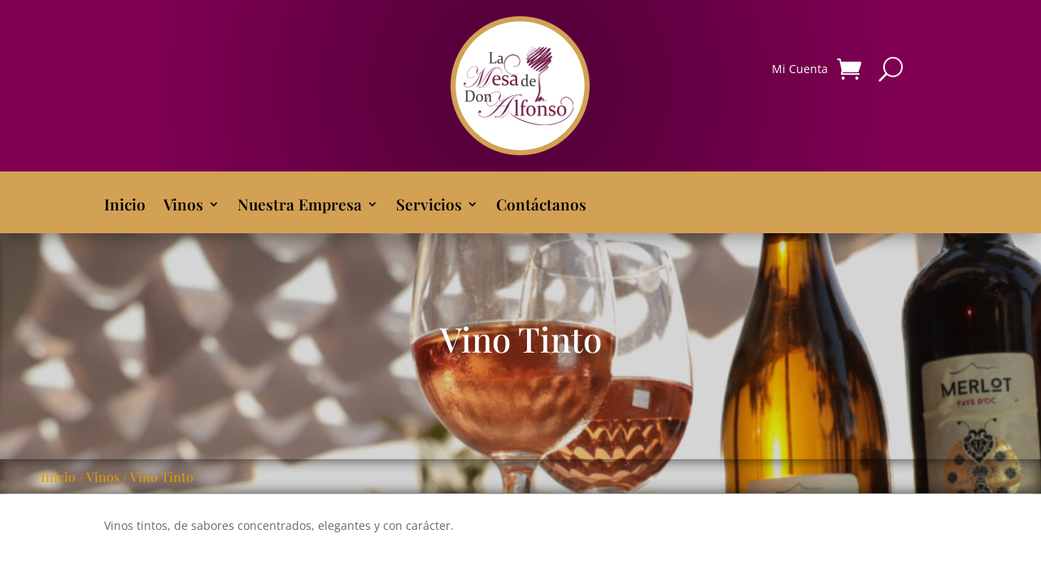

--- FILE ---
content_type: text/css
request_url: https://www.lamesadedonalfonso.co/wp-content/themes/base-child/style.css?ver=4.24.2
body_size: 223
content:
/*
 Theme Name:   Base Child
 Theme URI:    http://www.unweb.co/
 Description:  Template para La Mesa de Don Alfonso 2021 - Divi Child Theme
 Author:       Johnny De Castro
 Author URI:   https://www.emeraldpost.net/
 Template:     Divi
 Version:      1.0.0
 Tags:         two-columns, right-sidebar, responsive-layout, accessibility-ready
 Text Domain:  divi-child
*/




--- FILE ---
content_type: text/css
request_url: https://www.lamesadedonalfonso.co/wp-content/themes/base-child/assets/css/index.css?ver=6.4.7
body_size: 1283
content:
.slw_cart_item_stock_location_label, .slw_item_stock_location {
    display: none !important;
}
.woocommerce div.product p.price del {display: none;}
#uwtopheader span.mobile_menu_bar, #menu-item-200, .none {display: none !important;}
@media (max-width: 980px) {
    .et_pb_fullwidth_menu .et_pb_row {
        min-height: 59px !important;
    }
}
#uwtopheader .et_pb_menu .et_pb_menu__search-input {
    color:white;
}
div.heateor_sss_follow_ul, div.heateor_sss_sharing_ul {
    padding-left: 0!important;
    margin: 1px 0!important;
}
div.heateor_sss_follow_ul a, div.heateor_sss_horizontal_sharing div.heateor_sss_sharing_ul a {
    float: left;
    padding: 0!important;
    list-style: none!important;
    border: none!important;
    margin: 2px;
}
div.heateor_sss_sharing_ul a:link, div.heateor_sss_sharing_ul a:focus {
    text-decoration: none;
    background: transparent!important;
}
.heateor_sss_sharing_container a {
    padding: 0!important;
    box-shadow: none!important;
    border: none!important;
}

@media (min-width: 981px) {
    .et_fullwidth_nav #main-header .container {
        width: 100%;
        max-width: 100%;
        padding-right: 0px !important;
        padding-left: 0px !important;
        background-image: radial-gradient(circle at center,#4e0036 0%,#800053 72%)!important;
    }
    nav#top-menu-nav {padding-top: 23px;}
    #menu-principal li.mega-menu>ul.sub-menu,
    nav#top-menu-nav ul.sub-menu {
        max-width: 600px;
        left: auto !important;
        right: auto !important;
        background: #f0f8ff; 
    }
    .et_header_style_centered #main-header div#et-top-navigation {
        background-color: #d3a154;
    }
    header.et-fixed-header div#et-top-navigation {
        background-color: #f0f8ff !important;
    }
 
    .et_header_style_centered.et_hide_primary_logo #main-header:not(.et-fixed-header) .logo_container, .et_header_style_centered.et_hide_fixed_logo #main-header.et-fixed-header .logo_container {
    height: 0px !important;
    }

.unweb_product_zone:after {
    content: "";
    position: absolute;
    background-image: url(/wp-content/uploads/2021/11/wine-bg-top.png);
    background-position: center;
    width: 606px;
    height: 666px;
    left: 0;
    top: 0;
}
.uwdestacados-product:after {
    content: "";
    position: absolute;
    background-image: url(/wp-content/uploads/2021/11/Side-img-2.png);
    background-position: center;
    width: 375px;
    height: 590px;
    right: 0;
    top: 0;
}
.uwfooter-container:after {
    content: "";
    position: absolute;
    background-image: url(/wp-content/uploads/2021/11/footer-copa-bodega.png);
    background-position: center;
    width: 488px;
    height: 586px;
    right: 0;
    bottom: 0;
}
}
.uw-modal {
    z-index: 9999;
    display: block;
    position: fixed;
    left: 0;
    top: 0;
    width: 100%;
    height: 100%;
    overflow: auto;
    background-color: rgb(0,0,0);
    background-color: rgba(0,0,0,0.4);
    background-image: url(../imgs/modal-background.jpg);
    display:flex;
    justify-content: center;
    align-items: center;
    font-family: system-ui;
}
.uw-modal-box {
    width: 530px;
    height: 302px;
}
.uw-modal .content {
    background: url(../imgs/modal-box.jpg);
    height: 302px;
    width: -moz-fit-content;
    border-radius: 20px;
    max-width: 100%;
    max-height: 100%;
    z-index: 9;
    box-shadow: -1px 1px 9px 4px #0a090999;
    display:block;
    text-align: center;
    padding: 8px;
}
.modal-title {
    color: white;
    font-size: 22px;
    text-align: center;
}
span.logo-lamesa {
    display: block;
    clear: both;
    width: 90px;
    height: 90px;
    padding-top: 10px;
    position: relative;
    margin: 0 auto;
    padding-bottom: 10px;
    background: url(../imgs/logo-lamesa-modal.png);
}
.uw-modal-box select {
    padding: 10px;
    font-size: 16px;
    font-weight: 600;
    color: #1c1c1c;
    margin: 10px;
    width: 215px;
}
.uw-modal-box  label {
    color: #fff;
}
p.modal-text {
    color: #fff;
    text-align: center;
    font-weight: 300;
    background: #404040bf;
    padding: 20px;
    margin: 20px 0;
    border-radius: 20px;
    box-shadow: 0px 3px 17px 0px #161616;
}
p.errorMessage {
    padding: 2px;
    margin: 1px;
    font-size: 0.8em;
    color: #ff9191;
    font-style: oblique;
}
span.unabalaitable {
    font-size: 0.7em;
}
footer a {color:#fff;}
footer .et_pb_widget li a:hover, footer .et_pb_widget a:hover, footer p a:hover {
    color:#d3a154;
}

--- FILE ---
content_type: application/javascript
request_url: https://www.lamesadedonalfonso.co/wp-content/themes/base-child/assets/js/validateForm.js?ver=6.4.7
body_size: 1032
content:
function setSecureCookie(name, value, days) {
    const date = new Date();
    date.setTime(date.getTime() + (days * 24 * 60 * 60 * 1000));
    const expires = `expires=${date.toUTCString()}`;
    const secure = window.location.protocol === 'https:' ? ';secure' : '';
    document.cookie = `${name}=${encodeURIComponent(value)};${expires};path=/${secure};SameSite=Lax`;
}

function getSecureCookie(name) {
    const value = `; ${document.cookie}`;
    const parts = value.split(`; ${name}=`);
    if (parts.length === 2) return decodeURIComponent(parts.pop().split(';').shift());
    return "";
}

function deleteCookie(name) {
    document.cookie = `${name}=; Path=/; Expires=Thu, 01 Jan 1970 00:00:01 GMT;`;
    
    window.location.reload();
}

function validateForm() {
    const citySelect = document.forms["modalCity"]["ciudad"].value;
    const legalAgeChecked = document.forms["modalCity"]["mayordeEdad"].checked;
    let isValid = true;

    if (citySelect === "") {
        displayError("errorCity", "Por favor selecciona una ciudad");
        isValid = false;
    } else {
        clearError("errorCity");
    }

    if (!legalAgeChecked) {
        displayError("errorAge", "Debes ser mayor de edad para continuar");
        isValid = false;
    } else {
        clearError("errorAge");
    }

    if (isValid) {
        const cookieValue = citySelect + "|" + (legalAgeChecked ? "mayorEdad" : "");
        setSecureCookie("city", cookieValue, 5);
    }

    return isValid;
}


function displayError(elementId, message) {
    document.getElementById(elementId).innerText = message;
}

function clearError(elementId) {
    document.getElementById(elementId).innerText = "";
}

document.addEventListener('DOMContentLoaded', function() {
    const submitButton = document.querySelector('button[value="SubmitCity"]');
    if (submitButton) {
        submitButton.addEventListener('click', function(event) {
            event.preventDefault(); 
            if (validateForm()) {
                window.location.reload(); 
            }
        });
    }

    const changeCityButton = document.getElementById('changeCity');
    if (changeCityButton) {
        changeCityButton.addEventListener('click', function() {
            deleteCookie("city");
        });
    }
});

document.addEventListener('DOMContentLoaded', function() {
    var departamentoSelect = document.getElementById('departamento');
    var ciudadesSelect = document.getElementById('ciudad');

    // Verificar si ambos elementos existen antes de proceder
    if (departamentoSelect && ciudadesSelect) {
        departamentoSelect.addEventListener('change', function() {
            var departamento = this.value;
            actualizarCiudades(departamento, ciudadesSelect);
        });
    }
});

function actualizarCiudades(departamento, ciudadesSelect) {
    // Limpiar las opciones existentes
    ciudadesSelect.innerHTML = '<option value="">Seleccione una Ciudad</option>'; // Opción por defecto

    // Asegurarse de que el departamento seleccionado tiene ciudades asociadas
    if (places && places[departamento]) {
        places[departamento].forEach(function(ciudad) {
            var option = new Option(ciudad, ciudad);
            ciudadesSelect.add(option);
        });
    }
}
